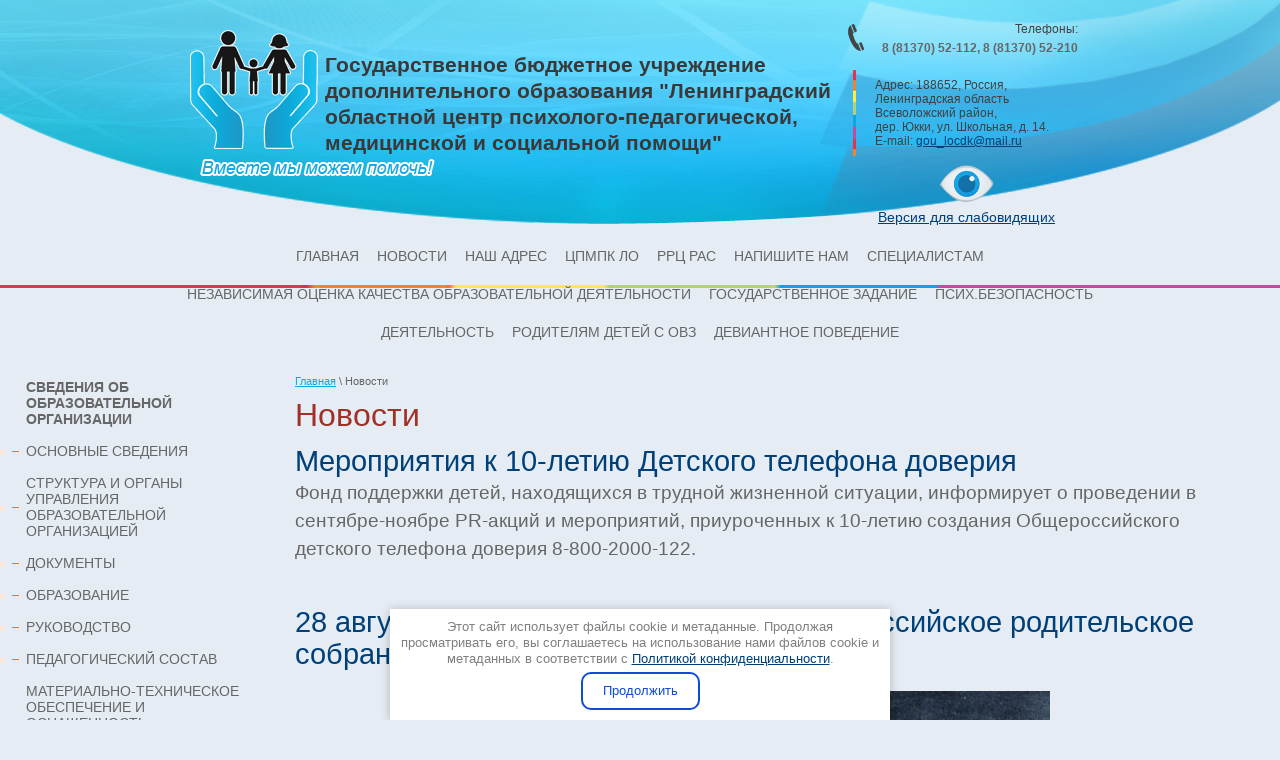

--- FILE ---
content_type: text/html; charset=utf-8
request_url: https://locdk.ru/news/p/8
body_size: 7686
content:
	<!doctype html> 
<!--[if lt IE 7 ]> <html lang="ru" class="ie6 ltie9 ltie8 ltie7"> <![endif]-->
<!--[if IE 7 ]>    <html lang="ru" class="ie7 ltie9 ltie8"> <![endif]-->
<!--[if IE 8 ]>    <html lang="ru" class="ie8 ltie9"> <![endif]-->
<!--[if IE 9 ]>    <html lang="ru" class="ie9"> <![endif]-->
<!--[if (gt IE 9)|!(IE)]><!--> <html lang="ru"> <!--<![endif]-->
<head>
    <meta charset="utf-8">
    <meta name="robots" content="all"/>
    <meta name="description" content="Новости">
    <meta name="keywords" content="Новости">
    <title>Новости</title>
    <link href="/t/v61/images/styles.css" rel="stylesheet">
  <link rel="stylesheet" type="text/css" href="/t/v61/images/styles_articles_tpl.css" />
    <meta name="SKYPE_TOOLBAR" content="SKYPE_TOOLBAR_PARSER_COMPATIBLE" />
    <!--[if lt IE 10]>
    <link href="/t/v61/images/style_ie_7_8_9.css" rel="stylesheet" type="text/css">
    <![endif]-->
    <script type="text/javascript" src="/t/v61/images/jquery-1.8.0.min.js"></script>
    <script type="text/javascript" src="/t/v61/images/modernizr_2_6_1.js"></script>
    
            <!-- 46b9544ffa2e5e73c3c971fe2ede35a5 -->
            <script src='/shared/s3/js/lang/ru.js'></script>
            <script src='/shared/s3/js/common.min.js'></script>
        <link rel='stylesheet' type='text/css' href='/shared/s3/css/calendar.css' /><link rel='stylesheet' type='text/css' href='/shared/highslide-4.1.13/highslide.min.css'/>
<script type='text/javascript' src='/shared/highslide-4.1.13/highslide.packed.js'></script>
<script type='text/javascript'>
hs.graphicsDir = '/shared/highslide-4.1.13/graphics/';
hs.outlineType = null;
hs.showCredits = false;
hs.lang={cssDirection:'ltr',loadingText:'Загрузка...',loadingTitle:'Кликните чтобы отменить',focusTitle:'Нажмите чтобы перенести вперёд',fullExpandTitle:'Увеличить',fullExpandText:'Полноэкранный',previousText:'Предыдущий',previousTitle:'Назад (стрелка влево)',nextText:'Далее',nextTitle:'Далее (стрелка вправо)',moveTitle:'Передвинуть',moveText:'Передвинуть',closeText:'Закрыть',closeTitle:'Закрыть (Esc)',resizeTitle:'Восстановить размер',playText:'Слайд-шоу',playTitle:'Слайд-шоу (пробел)',pauseText:'Пауза',pauseTitle:'Приостановить слайд-шоу (пробел)',number:'Изображение %1/%2',restoreTitle:'Нажмите чтобы посмотреть картинку, используйте мышь для перетаскивания. Используйте клавиши вперёд и назад'};</script>
<link rel="icon" href="/favicon.png" type="image/png">
<link rel="canonical" href="https://locdk.ru/news">
    <link rel="stylesheet" href="/t/v61/images/css/seo_optima_b.scss.css">
<script src="/t/v61/images/js/seo_optima_b.js"></script>

<div class="cookies-warning cookies-block-js">
	<div class="cookies-warning__body">
		Этот сайт использует файлы cookie и метаданные. 
Продолжая просматривать его, вы соглашаетесь на использование нами файлов cookie и метаданных в соответствии 
с <a target="_blank" href="/politika-konfidencialnosti">Политикой конфиденциальности</a>. <br>
		<div class="cookies-warning__close gr-button-5 cookies-close-js">
			Продолжить
		</div>
	</div>
</div></head>
<body>
<div class="site-wrap">
    <header class="site-header">
    	<a title="Версия для слабовидящих" href="https://special.locdk.ru/" style="position: absolute; text-align: center; right: 75px; top: 162px;"><img height="43" src="/t/v61/images/eye.png" alt=""><br />Версия для слабовидящих</a>
      <div class="phone-top"><div class="phone-top-title">Телефоны:</div><p><span style="font-size: 9pt;"><strong>8 (81370) 52-112, 8 (81370) 52-210</strong><br /><strong><br /></strong></span></p>
<p>&nbsp;</p></div>      <div class="address-top"><p>Адрес: 188652, Россия, Ленинградская область <br />Всеволожский район, <br />дер. Юкки, ул. Школьная, д. 14.<br />E-mail: <a href="mailto:gou_locdk@mail.ru">gou_locdk@mail.ru</a></p></div>      <div class="site-slogan"><img alt="" src="/t/v61/images/slogan.png" /></div>
      <div class="site-name">
      	<!--<img alt="" src="/t/v61/images/name.png" />-->
		Государственное бюджетное учреждение дополнительного образования "Ленинградский областной центр психолого-педагогической, медицинской и социальной помощи"
      
      
      </div>
      <div class="site-logo"><a href="https://locdk.ru"><img src="/t/v61/images/logo.png" alt="На главную" /></a></div>
      <nav class="menu-top menu-default">
        <ul>
          <li><a href="/" ><span>Главная</span></a></li><li><a href="/news" ><span>Новости</span></a></li><li><a href="/address" ><span>Наш адрес</span></a></li><li><a href="/cpmpk-lo" ><span>ЦПМПК ЛО</span></a></li><li><a href="/rrts-ras" ><span>РРЦ РАС</span></a></li><li><a href="/napishite-nam" ><span>Напишите нам</span></a></li><li><a href="/spetsialistam" ><span>Специалистам</span></a></li><li><a href="/nezavisimaya-otsenka-kachestva-obrazovatelnoy-deyatelnosti" ><span>Независимая оценка качества образовательной деятельности</span></a></li><li><a href="/gosudarstvennoe-zadanie" ><span>Государственное задание</span></a></li><li><a href="/psih-bezopasnost" ><span>Псих.безопасность</span></a></li><li><a href="/deyatelnost" ><span>Деятельность</span></a></li><li><a href="/roditelyam-detej-s-ovz" ><span>Родителям детей с ОВЗ</span></a></li><li><a href="/deviantnoe-povedenie" ><span>Девиантное поведение</span></a></li>        </ul>
      </nav>     
    </header>
    <div class="site-content-wrap">
    <div class="site-content">
      <div class="site-content-middle">
           <div class="site-path">
<a href="/">Главная</a>
<span>\ </span>
Новости
</div>        <h1>Новости</h1>
	<style type="text/css">
		.n-thumb {
			float:left;
			margin:5px;
		}		
		.news-tpl__title {
			margin: 20px 0 11px;
			font-size: 29px;
			text-decoration: none;
		}
		.news-tpl__note {
			font-size: 19px;
			line-height: 1.5em;
			overflow: hidden;
		}
	</style>


	
    
		<div class="news-tpl__note">
		        
		<a class="news-tpl__title" href="/news/news_post/meropriyatiya-k-10-letiyu-detskogo-telefona-doveriya">Мероприятия к 10-летию Детского телефона доверия</a>
			<!--&nbsp;27.08.2020 18:23<br />-->
        <br />
        Фонд поддержки детей, находящихся в трудной жизненной ситуации, информирует о проведении в сентябре-ноябре PR-акций и мероприятий, приуроченных к 10-летию создания Общероссийского детского телефона доверия 8-800-2000-122.<br />
        <br clear="all" />
	</div>
	<br />
		<div class="news-tpl__note">
		        
		<a class="news-tpl__title" href="/news/news_post/28-avgusta-2020-goda-sostoitsya-vii-obshcherossijskoe-roditelskoe-sobranie">28 августа 2020 года состоится VII Общероссийское родительское собрание</a>
			<!--&nbsp;25.08.2020 23:25<br />-->
        <br />
        <p style="text-align: center;"><img alt="Общероссийское родительскон собрание" height="390" src="/thumb/2/ju1eBrlr6R-wUCzM5DDC1Q/580r450/d/obshcherossijskoe_roditelskon_sobranie.jpg" style="border-width: 0" width="580" /></p><br />
        <br clear="all" />
	</div>
	<br />
		<div class="news-tpl__note">
		        
		<a class="news-tpl__title" href="/news/news_post/vozobnovlenie-raboty-centralnoj-psihologo-mediko-pedagogicheskoj-komissii-leningradskoj-oblasti">Возобновление работы Центральной психолого-медико-педагогической комиссии Ленинградской области</a>
			<!--&nbsp;29.05.2020 13:17<br />-->
        <br />
        С 1 июня 2020 года возобновляется деятельность ЦПМПК ЛО<br />
        <br clear="all" />
	</div>
	<br />
		<div class="news-tpl__note">
		        
		<a class="news-tpl__title" href="/news/news_post/moskovskij-mezhdunarodnyj-salon-obrazovaniya">Московский международный салон образования</a>
			<!--&nbsp;27.04.2020 15:20<br />-->
        <br />
        26-29 апреля 2020 года Центр защиты прав и интересов детей проводит online мероприятие для родителей и специалистов<br />
        <br clear="all" />
	</div>
	<br />
		<div class="news-tpl__note">
		        
		<a class="news-tpl__title" href="/news/news_post/23-aprelya-2020-goda-sostoyalsya-vebinar-tyutorskoe-soprovozhdenie-detej-s-ras">23 апреля 2020 года состоялся вебинар &quot;Тьюторское сопровождение детей с РАС&quot;</a>
			<!--&nbsp;24.04.2020 00:00<br />-->
        <br />
        <br />
        <br clear="all" />
	</div>
	<br />
		<div class="news-tpl__note">
		        
		<a class="news-tpl__title" href="/news/news_post/sohranyaem-zdorove">Сохраняем здоровье!</a>
			<!--&nbsp;23.04.2020 14:08<br />-->
        <br />
        Рекомендуем ознакомиться с комплексом упражнений для глаз.<br />
        <br clear="all" />
	</div>
	<br />
		<div class="news-tpl__note">
		        
		<a class="news-tpl__title" href="/news/news_post/sovety-psihologa-dlya-roditelej-podrostkov-okazavshihsya-doma-vo-vremya-karantina-iz-za-koronavirusa">Советы психолога для родителей подростков, оказавшихся дома во время карантина из-за коронавируса</a>
			<!--&nbsp;30.03.2020 16:20<br />-->
        <br />
        <br />
        <br clear="all" />
	</div>
	<br />
		<div class="news-tpl__note">
		        
		<a class="news-tpl__title" href="/news/news_post/sovety-dlya-studentov-i-uchashchejsya-molodezhi-snizhenie-stressa-kontrol-trevogi-sohranenie-produktivnosti-v-tekushchih-delah">Советы для студентов и учащейся молодежи: снижение стресса, контроль тревоги, сохранение продуктивности в текущих делах</a>
			<!--&nbsp;30.03.2020 16:19<br />-->
        <br />
        <br />
        <br clear="all" />
	</div>
	<br />
		<div class="news-tpl__note">
		        
		<a class="news-tpl__title" href="/news/news_post/sovety-dlya-roditelej-doshkolnikov-i-mladshih-shkolnikov-v-period-ob-yavlennoj-epidemii">Советы для родителей дошкольников и  младших школьников в период объявленной эпидемии</a>
			<!--&nbsp;30.03.2020 16:18<br />-->
        <br />
        <br />
        <br clear="all" />
	</div>
	<br />
		<div class="news-tpl__note">
		        
		<a class="news-tpl__title" href="/news/news_post/rekomendacii-roditelyam-detej-vremenno-nahodyashchihsya-na-distancionnom-obuchenii-sovety-psihologa">Рекомендации родителям детей, временно находящихся на дистанционном обучении: советы психолога</a>
			<!--&nbsp;30.03.2020 16:17<br />-->
        <br />
        <br />
        <br clear="all" />
	</div>
	<br />
	
	
		Страницы:

		
			
				
										[
				<a href="/news">1</a>
				]
												[
				<a href="/news/p/1">2</a>
				]
												[
				<a href="/news/p/2">3</a>
				]
												[
				<a href="/news/p/3">4</a>
				]
												[
				<a href="/news/p/4">5</a>
				]
												[
				<a href="/news/p/5">6</a>
				]
												[
				<a href="/news/p/6">7</a>
				]
												[
				<a href="/news/p/7">8</a>
				]
												<b>9</b>
												[
				<a href="/news/p/9">10</a>
				]
												[
				<a href="/news/p/10">11</a>
				]
												[
				<a href="/news/p/11">12</a>
				]
												[
				<a href="/news/p/12">13</a>
				]
												[
				<a href="/news/p/13">14</a>
				]
												[
				<a href="/news/p/14">15</a>
				]
						
      




</div>
    </div>
    <aside class="site-content-left">
              <nav class="menu-left menu-default">
            <ul>
                              <li><a href="/svedeniya-ob-organizatsii" >Сведения об образовательной организации</a></li>
                              <li><a href="/osnovnie_svedeniya" >Основные сведения</a></li>
                              <li><a href="/struktura-i-organy-upravleniya" >Структура и органы управления образовательной организацией</a></li>
                              <li><a href="/dokumenty" >Документы</a></li>
                              <li><a href="/obrazovaniye" >Образование</a></li>
                              <li><a href="/rukovodstvo" >Руководство</a></li>
                              <li><a href="/pedsostav" >Педагогический состав</a></li>
                              <li><a href="/materialno-tekhnicheskoye-obespecheniye-i-osnashchennost-obrazovatelnogo-protsessa.-dostupnaya-sreda" >Материально-техническое обеспечение и оснащенность образовательного процесса. Доступная среда</a></li>
                              <li><a href="/platnyye-uslugi" >Платные образовательные услуги</a></li>
                              <li><a href="/fkhd" >Финансово-хозяйственная деятельность</a></li>
                              <li><a href="/vakantnyye-mesta" >Вакантные места для приема (перевода) обучающихся</a></li>
                              <li><a href="/stipendii-i-meri-podderzhki-obuchayshihsya" >Стипендии и меры поддержки обучающихся</a></li>
                              <li><a href="/mezhdunarodnoe-sotrudnichestvo" >Международное сотрудничество</a></li>
                              <li><a href="/organizaciya-pitaniya-v-obrazovatelnoj-organizacii" >Организация питания в образовательной организации</a></li>
                              <li><a href="/obrazovatelnye-standarty-i-trebovaniya-1" >Образовательные стандарты и требования</a></li>
                              <li><a href="/spetsialnaya-html-razmetka" >Специальная html-разметка</a></li>
                              <li><a href="/informacionnaya-bezopasnost" >Информационная безопасность</a></li>
                              <li><a href="/bezopasnost" >Безопасность</a></li>
                              <li><a href="/chasto-zadavaemye-voprosy" >Часто задаваемые вопросы</a></li>
                              <li><a href="/users" >Регистрация</a></li>
                                  
            </ul>
        </nav>
            
             
    </aside>
    </div>
    	    <div class="bottom-blocks-wrap">
	    	<div class="bottom-blocks">
	     				     				        		<div class="b-block-wrap">
		          			<div class="b-block-title">Телефон доверия</div>
		       				<div class="b-block"><p><span style="font-size: 17px;"><b><a mce_href="/kategoriya_tovarov_1" href="/kategoriya_tovarov_1"></a><a mce_href="/page9887" href="/page9887"><span style="font-size: 13pt;"><strong>8-800-2000-122</strong></span></a><br /></b></span></p></div>
		      			</div>
		      				      			     				        		<div class="b-block-wrap">
		          			<div class="b-block-title">Электронные ресурсы</div>
		       				<div class="b-block"><a mce_href="/informacionno-obrazovatelnye-resurs" href="/informacionno-obrazovatelnye-resurs">Информационно-образовательные ресурсы</a></div>
		      			</div>
		      				      			     				        		<div class="b-block-wrap">
		          			<div class="b-block-title">Противодействие коррупции</div>
		       				<div class="b-block"><div align="center" style="text-align: justify;"><a href="/protivodeystviye-korruptsii">Противодействие коррупции</a></div></div>
		      			</div>
		      				      			     				        		<div class="b-block-wrap">
		          			<div class="b-block-title">Сведения о специальной оценке условий труда</div>
		       				<div class="b-block"><a href="/svedeniya-o-spetsialnoy-otsenke-usloviy-truda">Сведения о специальной оценке условий труда</a></div>
		      			</div>
		      				      		    	</div>
	    </div>    
        <div class="clear-footer"></div>
</div>
<footer class="site-footer">
<div class="site-footer-in">
  <small class="site-copyright"><span style='font-size:14px;' class='copyright'><!--noindex-->
<span style="text-decoration:underline; cursor: pointer;" onclick="javascript:window.open('https://megagr'+'oup.ru/?utm_referrer='+location.hostname)" class="copyright">Megagroup.ru</span>

<!--/noindex--></span></small>
  <small class="site-name-bottom">
                      &copy; 2012 - 2026 Ленинградский областной центр диагностики и консультирования
      <br> <a href="/politika-konfidencialnosti">Политика конфиденциальности</a>
  </small>  
  <div class="site-counters"><!-- begin of Top100 code -->

<script id="top100Counter" type="text/javascript" src="https://counter.rambler.ru/top100.jcn?2792788"></script>
<noscript>
<a href="https://top100.rambler.ru/navi/2792788/">
<img src="https://counter.rambler.ru/top100.cnt?2792788" alt="Rambler's Top100" border="0" />
</a>

</noscript>
<!-- end of Top100 code -->



<!--LiveInternet counter--><script type="text/javascript"><!--
document.write("<a href='https://www.liveinternet.ru/click' "+
"target=_blank><img src='//counter.yadro.ru/hit?t14.1;r"+
escape(document.referrer)+((typeof(screen)=="undefined")?"":
";s"+screen.width+"*"+screen.height+"*"+(screen.colorDepth?
screen.colorDepth:screen.pixelDepth))+";u"+escape(document.URL)+
";"+Math.random()+
"' alt='' title='LiveInternet: показано число просмотров за 24"+
" часа, посетителей за 24 часа и за сегодня' "+
"border='0' width='88' height='31'><\/a>")
//--></script><!--/LiveInternet-->
<!--__INFO2026-01-21 01:01:04INFO__-->
</div>
  <div class="menu-bot menu-default">
    <ul>
              <li><a href="/" >Главная</a></li>
              <li><a href="/news" >Новости</a></li>
              <li><a href="/address" >Наш адрес</a></li>
              <li><a href="/cpmpk-lo" >ЦПМПК ЛО</a></li>
              <li><a href="/rrts-ras" >РРЦ РАС</a></li>
              <li><a href="/napishite-nam" >Напишите нам</a></li>
              <li><a href="/spetsialistam" >Специалистам</a></li>
              <li><a href="/nezavisimaya-otsenka-kachestva-obrazovatelnoy-deyatelnosti" >Независимая оценка качества образовательной деятельности</a></li>
              <li><a href="/gosudarstvennoe-zadanie" >Государственное задание</a></li>
              <li><a href="/psih-bezopasnost" >Псих.безопасность</a></li>
              <li><a href="/deyatelnost" >Деятельность</a></li>
              <li><a href="/roditelyam-detej-s-ovz" >Родителям детей с ОВЗ</a></li>
              <li><a href="/deviantnoe-povedenie" >Девиантное поведение</a></li>
          </ul>
  </div>
</div>
</footer>

<!-- assets.bottom -->
<!-- </noscript></script></style> -->
<script src="/my/s3/js/site.min.js?1768978399" ></script>
<script src="/my/s3/js/site/defender.min.js?1768978399" ></script>
<script src="https://cp.onicon.ru/loader/540d3db372d22c1a1b000022.js" data-auto async></script>
<script >/*<![CDATA[*/
var megacounter_key="e70b635671f600e292176002c2e261d5";
(function(d){
    var s = d.createElement("script");
    s.src = "//counter.megagroup.ru/loader.js?"+new Date().getTime();
    s.async = true;
    d.getElementsByTagName("head")[0].appendChild(s);
})(document);
/*]]>*/</script>
<script >/*<![CDATA[*/
$ite.start({"sid":398686,"vid":399707,"aid":431172,"stid":4,"cp":21,"active":true,"domain":"locdk.ru","lang":"ru","trusted":false,"debug":false,"captcha":3,"onetap":[{"provider":"vkontakte","provider_id":"51961119","code_verifier":"DjyTYzjMNyiZlmNZYNMG2ylYZ0mYYV2WjNTONIEMMlm"}]});
/*]]>*/</script>
<!-- /assets.bottom -->
</body>
<!--e.h.-->
</html>

--- FILE ---
content_type: text/css
request_url: https://locdk.ru/t/v61/images/styles.css
body_size: 3158
content:
@charset "utf-8";

/* --------------- default --------------- */
html, body, div, span, h1, h2, h3, h4, h5, h6, p, em, strong, sub, sup, b, u, i,  dl, dt, dd, ol, ul, li, form, label, tbody, tfoot, thead, tr, th, td, article, aside, canvas, details, figcaption, figure, footer, header, hgroup, menu, nav, section, summary, time, mark, audio, video {
  margin: 0;
  padding: 0;
  border: 0;
  outline: 0;
  background: transparent;
  font-size: 100%;
}


a                 { margin: 0; padding: 0; font-size: 100%; background: transparent;}

article, aside, details, figcaption, figure, footer, header, hgroup, menu, nav, section, small 
                  { display:block;}
nav ul            { list-style:none;}

sub, sup          { font-size: 75%; line-height: 0; position: relative; vertical-align: baseline; }
sup               { top: -0.5em; }
sub               { bottom: -0.25em; }
ins               { text-decoration: none;}
p, pre,
blockquote, ul, ol, dl            
          { margin: 1em 0;}
blockquote        { margin-left: 40px; margin-right: 40px;}
ol, ul, dd        { margin-left: 40px;}
pre, code, 
kbd, samp         { font-family: monospace, sans-serif;}

h1,h2,h3,h4,h5,h6 { font-weight: normal; font-family:Arial, Helvetica, sans-serif; color:#a03126;}
h1                { font-size: 32px; margin: 0; padding-bottom:12px;}
h2                { font-size: 28px; margin: .83em 0;}
h3                { font-size: 25px; margin: 1.0em 0;}
h4                { font-size: 22px; margin: 1.33em 0;}
h5                { font-size: 19px; margin: 1.5em 0;}
h6                { font-size: 17px; margin: 1.67em 0;}

.site-path {color:#666; padding:0 0 8px; font: normal 11px Arial, Helvetica, sans-serif;}
  .site-path a {color:#12a7e0; text-decoration: underline;}
    .site-path a:hover{color:#12a7e0; text-decoration:none;}  

input, select, button, textarea
            { font-family: "Trebuchet MS", Arial, Helvetica, sans-serif;}
html         { overflow-y: scroll;}
body         { background: url(top-bg.gif) left top repeat-x #e5ecf4; text-align: left; line-height: 1.25; font-size: 14px; color: #666; font-family:Arial, Helvetica, sans-serif;}
a               { color: #004079; text-decoration: underline;}
a:hover       { text-decoration: none;}
hr           { color: #aaa; background: #aaa; height: 1px; border: none;}


html, body {position:relative; height:100%; min-width:980px;}

.YMaps { color:#000;}

#printMe {color:#000;}

.menu-default ul, .menu-default ul li {padding:0; margin:0; list-style:none; font-size:0;}

/* --------------- /default ---------*/


/* wrapper ========================================*/
  .site-wrap {height:auto !important; height:100%; min-height:100%; margin:0 auto -157px; background:url(top-pic.jpg) center top no-repeat;}
  
  .clear-footer {clear:both; height:157px}
  .cleaner {clear:both; line-height:0; font-size:0;}

/* Начало Шапки =========================================*/
/*  .site-header {position:relative; height:288px; width:980px; margin:0 auto;}*/
  .site-header {position:relative; height:350px; width:980px; margin:0 auto;}
  .site-header img {border:none;}
  .site-header p { margin:0;}
  
  /* Логотип -------------------------------*/
    .site-logo {position:absolute; top:22px; left:34px;}
  
  /* Название компании */
    .site-name { position:absolute; top:52px; left:175px; font-size:21px;width:53%;color:rgb(58, 57, 57);font-weight:bold }
  
  /* Телефон -------------------------------*/
    .phone-top {position:absolute; top:22px; right:52px; text-align:right; font: normal 18px Arial, Helvetica, sans-serif; background:url(tel.png) left top no-repeat; padding:0 0 0 36px;}
    .phone-top-title { font: normal 12px Arial, Helvetica, sans-serif; color:#424242;}
    
  /* Адрес компании */
    .address-top { position:absolute; top:70px; right:35px; font: normal 12px "Trebuchet MS", Arial, Helvetica, sans-serif; color:#414141; background:url(address.gif) left top repeat-y; padding:8px 0 8px 22px; width:220px;}  
    
  /* Слоган -------------------------------*/  
    .site-slogan {position:absolute; top:157px; left:46px;}
  
  /* top menu -------------------------------*/
    .menu-top { position:absolute; top:242px; left:0; right:0;}
    
    .menu-top ul { text-align:center;}
    
    .menu-top ul li { display:inline-block; font: normal 14px Arial, Helvetica, sans-serif; text-transform:uppercase;}
    .menu-top ul li + li {}
    
    .menu-top ul li a {display:block; text-decoration:none;}
    .menu-top ul li a:hover { text-decoration:none; background:url(menu-top-h-left.gif) left top no-repeat;}
    .menu-top ul li a span {display:block; text-decoration:none; padding:6px 9px 16px; color:#666;}
    .menu-top ul li a:hover span { text-decoration:none; background:url(menu-top-h-right.gif) right top no-repeat; color:#fff;}


/* ========================================= Конец Шапки */


/* Начало Контента =====================================*/

  .site-content-wrap { width: 100%; position: relative;}
  .site-content-wrap:after {display:block; clear:both; content:"."; visibility:hidden; line-height:0;}
  
  .site-content {width: 100%; float: left;}
  .site-content-middle {padding:0; min-height: 0; margin:25px 55px 135px 295px;}

/* ===================================== Конец Контента */


/* Начало Левой колонки =================================*/
  aside.site-content-left { width: 253px; float: left; margin-left: -100%; position: relative; padding:21px 0 35px 12px;}
  
    /* Левое меню ------------------------*/
      .menu-left { width:253px;}
      .menu-left ul { padding:0 0 35px;}
      
      .menu-left ul li:first-child { font-weight: bold; }
      .menu-left ul li:first-child a { background-image:none; }
      
      .menu-left ul li { font: normal 14px Arial, Helvetica, sans-serif; text-transform:uppercase; width:253px;}
      .menu-left ul li a {display:block; text-decoration:none; color:#666; padding:8px 14px; background:url(left-m-mark.gif) left center no-repeat;
        border-radius:8px; -moz-border-radius: 8px; -webkit-border-radius: 8px; -khtml-border-radius: 8px; behavior:url(/d/399707/t/images/pie.htc)}
      .menu-left ul li a:hover {text-decoration:none; color:#fff; background:url(left-m-h.gif) right bottom no-repeat #01539d;}
          
    /* Редактируемый блок ------------------------*/
      .edit-block-wrap {overflow:hidden;}
      .edit-block-wrap h2 {margin:0; padding:17px 110px 0 13px; font: normal 30px Arial, Helvetica, sans-serif; color:#a03126; background:url(block-tit.gif) right top no-repeat;}
      .edit-block-body-wrap { background: url(block-bot.gif) left bottom no-repeat #f8d96b;}
      .edit-block-body { background:url(block-top.gif) left top no-repeat; padding:18px 13px 25px;}

    /* Информеры ------------------------*/
      .site-informers {padding:55px 0 0; text-align:center;}

/* ================================= Конец Левой колонки */    



/* Начало Правой колонки ==================================================*/

  aside.site-content-right { width: 250px; float: left; margin-left: -250px; position: relative;}

/*================================================== Конец Правой колонки */

.bottom-blocks-wrap { background:url(bot-bg.png) left top repeat-x;}
.bottom-blocks { background: url(bot-pic.gif) center top no-repeat; padding:20px 15px;}
    
    .b-block-wrap { width:268px; float:left; margin:0 53px 0 0;}
    .b-block-title { padding:10px 115px 3px 10px; background:url(b-block-tit.gif) right top no-repeat; font: normal 25px Arial, Helvetica, sans-serif; color:#a03126;}
    .b-block { background:url(b-block-tit-bot.gif) left top no-repeat; padding:26px 11px 13px; font: normal 12px Arial, Helvetica, sans-serif;}
    


/* Начало Футера =====================================================*/

  .site-footer {position:relative; height:157px; background:url(bot-bg.png) left top repeat-x;}
  .site-footer-in { height:157px; background:url(bot-pic.gif) center top no-repeat;}
  .site-footer p { margin:0;}
    
  /* Копирайт ------------------------*/  
    .site-copyright {position:absolute; right:27px; top:84px;}
    .site-copyright a {color:#}
    .site-copyright a:hover {color:#}
    .site-copyright span.copyright {font-size:11px !important;}
    
  /* Счётчики ------------------------*/  
    .site-counters {position:absolute; top:85px; left:21px; width:500px;}
  
  /* Название компании ------------------------*/
    .site-name-bottom {position:absolute; top:39px; left:27px; font: normal 12px Arial, Helvetica, sans-serif; color:#666; text-align:right;}
    
  /* Нижнее меню ------------------------*/  
    .menu-bot { position:absolute; top:36px; right:27px;}
    
    .menu-bot ul { float:right;}
    .menu-bot ul li { float:left; font: normal 12px Arial, Helvetica, sans-serif; text-transform:uppercase; padding:0 0 0 20px;}
    
    .menu-bot ul li a {display:block; text-decoration:none; color:#666;}
    .menu-bot ul li a:hover {text-decoration:none; color:#004079;}
  
/* ============================================ Конец Футера */  
  
  
  
/* Таблицы ============================================*/
table.table0 { border-collapse: collapse;  border-spacing: 0;}
table.table0 td { padding: 5px; border: none;}

table.table1 { border-collapse: collapse;  border-spacing: 0;}
table.table1 tr { background: #d1e0ed;}
table.table1 tr:hover { background: #d8e2eb;}
table.table1 td { padding: 5px; border: 1px solid #01539d;}

table.table2 { border-collapse: collapse;  border-spacing: 0;}
table.table2 tr { background: #d1e0ed;}
table.table2 tr:hover { background: #d8e2eb;}
table.table2 td { padding: 5px; border: 1px solid #01539d;}
table.table2 th { padding: 8px 5px; border: 1px solid #01539d; background-color: #2193c8; color: #fff; text-align: left;}

table.gallery { border-spacing: 10px; border-collapse: separate;}
table.gallery td { background-color: #d8e3f0; text-align: center; padding: 15px;}

/*============================================ Таблицы */

/*e.h.*/

--- FILE ---
content_type: text/javascript
request_url: https://counter.megagroup.ru/e70b635671f600e292176002c2e261d5.js?r=&s=1280*720*24&u=https%3A%2F%2Flocdk.ru%2Fnews%2Fp%2F8&t=%D0%9D%D0%BE%D0%B2%D0%BE%D1%81%D1%82%D0%B8&fv=0,0&en=1&rld=0&fr=0&callback=_sntnl1769016383399&1769016383399
body_size: 96
content:
//:1
_sntnl1769016383399({date:"Wed, 21 Jan 2026 17:26:23 GMT", res:"1"})